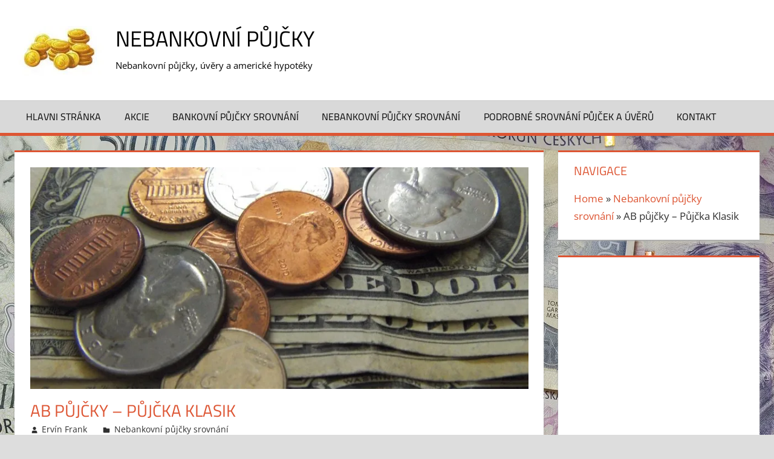

--- FILE ---
content_type: text/html; charset=UTF-8
request_url: https://nebankovnipujckyhned.cz/ab-pujcky-pujcka-klasik/
body_size: 15439
content:
<!DOCTYPE html>
<html dir="ltr" lang="cs" prefix="og: https://ogp.me/ns#">

<head>
<meta charset="UTF-8">
<meta name="viewport" content="width=device-width, initial-scale=1">
<link rel="profile" href="https://gmpg.org/xfn/11">
<link rel="pingback" href="https://nebankovnipujckyhned.cz/xmlrpc.php">

<title>AB půjčky – Půjčka Klasik</title>

		<!-- All in One SEO 4.9.3 - aioseo.com -->
	<meta name="description" content="Půjčky jsou k dispozici od bank nebo nebankovních společností, jednou z nich jsou i AB půjčky, kde nabízí například Půjčku Klasik." />
	<meta name="robots" content="max-image-preview:large" />
	<meta name="author" content="Ervín Frank"/>
	<link rel="canonical" href="https://nebankovnipujckyhned.cz/ab-pujcky-pujcka-klasik/" />
	<meta name="generator" content="All in One SEO (AIOSEO) 4.9.3" />
		<meta property="og:locale" content="cs_CZ" />
		<meta property="og:site_name" content="Nebankovní půjčky" />
		<meta property="og:type" content="article" />
		<meta property="og:title" content="AB půjčky – Půjčka Klasik" />
		<meta property="og:description" content="Půjčky jsou k dispozici od bank nebo nebankovních společností, jednou z nich jsou i AB půjčky, kde nabízí například Půjčku Klasik." />
		<meta property="og:url" content="https://nebankovnipujckyhned.cz/ab-pujcky-pujcka-klasik/" />
		<meta property="og:image" content="https://nebankovnipujckyhned.cz/wp-content/uploads/2020/02/money-235586_1920.jpg" />
		<meta property="og:image:secure_url" content="https://nebankovnipujckyhned.cz/wp-content/uploads/2020/02/money-235586_1920.jpg" />
		<meta property="og:image:width" content="1920" />
		<meta property="og:image:height" content="1440" />
		<meta property="article:section" content="Nebankovní půjčky srovnání" />
		<meta property="article:tag" content="ab půjčky" />
		<meta property="article:tag" content="půjčka bez ručitelů" />
		<meta property="article:tag" content="půjčka do 250000" />
		<meta property="article:tag" content="půjčka klasik" />
		<meta property="article:tag" content="půjčka na cokoliv" />
		<meta property="article:tag" content="půjčka od 50000" />
		<meta property="article:tag" content="půjčky bez poplatků" />
		<meta property="article:tag" content="půjčky do 250000" />
		<meta property="article:tag" content="půjčky od 50000" />
		<meta property="article:tag" content="rychlá nebankovní půjčka" />
		<meta property="article:published_time" content="2013-11-18T20:59:41+00:00" />
		<meta property="article:modified_time" content="2014-06-12T18:15:04+00:00" />
		<script type="application/ld+json" class="aioseo-schema">
			{"@context":"https:\/\/schema.org","@graph":[{"@type":"Article","@id":"https:\/\/nebankovnipujckyhned.cz\/ab-pujcky-pujcka-klasik\/#article","name":"AB p\u016fj\u010dky \u2013 P\u016fj\u010dka Klasik","headline":"AB p\u016fj\u010dky \u2013 P\u016fj\u010dka Klasik","author":{"@id":"https:\/\/nebankovnipujckyhned.cz\/author\/admin\/#author"},"publisher":{"@id":"https:\/\/nebankovnipujckyhned.cz\/#organization"},"image":{"@type":"ImageObject","url":"https:\/\/nebankovnipujckyhned.cz\/wp-content\/uploads\/2020\/02\/money-235586_1920.jpg","width":1920,"height":1440},"datePublished":"2013-11-18T21:59:41+01:00","dateModified":"2014-06-12T19:15:04+01:00","inLanguage":"cs-CZ","mainEntityOfPage":{"@id":"https:\/\/nebankovnipujckyhned.cz\/ab-pujcky-pujcka-klasik\/#webpage"},"isPartOf":{"@id":"https:\/\/nebankovnipujckyhned.cz\/ab-pujcky-pujcka-klasik\/#webpage"},"articleSection":"Nebankovn\u00ed p\u016fj\u010dky srovn\u00e1n\u00ed, Ab p\u016fj\u010dky, p\u016fj\u010dka bez ru\u010ditel\u016f, p\u016fj\u010dka do 250000, p\u016fj\u010dka klasik, p\u016fj\u010dka na cokoliv, p\u016fj\u010dka od 50000, P\u016fj\u010dky bez poplatk\u016f, P\u016fj\u010dky do 250000, P\u016fj\u010dky od 50000, rychl\u00e1 nebankovn\u00ed p\u016fj\u010dka"},{"@type":"BreadcrumbList","@id":"https:\/\/nebankovnipujckyhned.cz\/ab-pujcky-pujcka-klasik\/#breadcrumblist","itemListElement":[{"@type":"ListItem","@id":"https:\/\/nebankovnipujckyhned.cz#listItem","position":1,"name":"Home","item":"https:\/\/nebankovnipujckyhned.cz","nextItem":{"@type":"ListItem","@id":"https:\/\/nebankovnipujckyhned.cz\/r\/nebankovni-pujcky-srovnani\/#listItem","name":"Nebankovn\u00ed p\u016fj\u010dky srovn\u00e1n\u00ed"}},{"@type":"ListItem","@id":"https:\/\/nebankovnipujckyhned.cz\/r\/nebankovni-pujcky-srovnani\/#listItem","position":2,"name":"Nebankovn\u00ed p\u016fj\u010dky srovn\u00e1n\u00ed","item":"https:\/\/nebankovnipujckyhned.cz\/r\/nebankovni-pujcky-srovnani\/","nextItem":{"@type":"ListItem","@id":"https:\/\/nebankovnipujckyhned.cz\/ab-pujcky-pujcka-klasik\/#listItem","name":"AB p\u016fj\u010dky \u2013 P\u016fj\u010dka Klasik"},"previousItem":{"@type":"ListItem","@id":"https:\/\/nebankovnipujckyhned.cz#listItem","name":"Home"}},{"@type":"ListItem","@id":"https:\/\/nebankovnipujckyhned.cz\/ab-pujcky-pujcka-klasik\/#listItem","position":3,"name":"AB p\u016fj\u010dky \u2013 P\u016fj\u010dka Klasik","previousItem":{"@type":"ListItem","@id":"https:\/\/nebankovnipujckyhned.cz\/r\/nebankovni-pujcky-srovnani\/#listItem","name":"Nebankovn\u00ed p\u016fj\u010dky srovn\u00e1n\u00ed"}}]},{"@type":"Organization","@id":"https:\/\/nebankovnipujckyhned.cz\/#organization","name":"Nebankovn\u00ed p\u016fj\u010dky","description":"Nebankovn\u00ed p\u016fj\u010dky, \u00fav\u011bry a americk\u00e9 hypot\u00e9ky","url":"https:\/\/nebankovnipujckyhned.cz\/","logo":{"@type":"ImageObject","url":"https:\/\/nebankovnipujckyhned.cz\/wp-content\/uploads\/2021\/09\/cropped-cropped-dd-e1632770108787.jpg","@id":"https:\/\/nebankovnipujckyhned.cz\/ab-pujcky-pujcka-klasik\/#organizationLogo","width":150,"height":83},"image":{"@id":"https:\/\/nebankovnipujckyhned.cz\/ab-pujcky-pujcka-klasik\/#organizationLogo"}},{"@type":"Person","@id":"https:\/\/nebankovnipujckyhned.cz\/author\/admin\/#author","url":"https:\/\/nebankovnipujckyhned.cz\/author\/admin\/","name":"Erv\u00edn Frank","image":{"@type":"ImageObject","@id":"https:\/\/nebankovnipujckyhned.cz\/ab-pujcky-pujcka-klasik\/#authorImage","url":"https:\/\/secure.gravatar.com\/avatar\/4c00ae9999e7f43dfb148f4a4dd3fd60b44ac5c87fb718c1ae031f807a0f2121?s=96&d=mm&r=g","width":96,"height":96,"caption":"Erv\u00edn Frank"}},{"@type":"WebPage","@id":"https:\/\/nebankovnipujckyhned.cz\/ab-pujcky-pujcka-klasik\/#webpage","url":"https:\/\/nebankovnipujckyhned.cz\/ab-pujcky-pujcka-klasik\/","name":"AB p\u016fj\u010dky \u2013 P\u016fj\u010dka Klasik","description":"P\u016fj\u010dky jsou k dispozici od bank nebo nebankovn\u00edch spole\u010dnost\u00ed, jednou z nich jsou i AB p\u016fj\u010dky, kde nab\u00edz\u00ed nap\u0159\u00edklad P\u016fj\u010dku Klasik.","inLanguage":"cs-CZ","isPartOf":{"@id":"https:\/\/nebankovnipujckyhned.cz\/#website"},"breadcrumb":{"@id":"https:\/\/nebankovnipujckyhned.cz\/ab-pujcky-pujcka-klasik\/#breadcrumblist"},"author":{"@id":"https:\/\/nebankovnipujckyhned.cz\/author\/admin\/#author"},"creator":{"@id":"https:\/\/nebankovnipujckyhned.cz\/author\/admin\/#author"},"image":{"@type":"ImageObject","url":"https:\/\/nebankovnipujckyhned.cz\/wp-content\/uploads\/2020\/02\/money-235586_1920.jpg","@id":"https:\/\/nebankovnipujckyhned.cz\/ab-pujcky-pujcka-klasik\/#mainImage","width":1920,"height":1440},"primaryImageOfPage":{"@id":"https:\/\/nebankovnipujckyhned.cz\/ab-pujcky-pujcka-klasik\/#mainImage"},"datePublished":"2013-11-18T21:59:41+01:00","dateModified":"2014-06-12T19:15:04+01:00"},{"@type":"WebSite","@id":"https:\/\/nebankovnipujckyhned.cz\/#website","url":"https:\/\/nebankovnipujckyhned.cz\/","name":"Nebankovn\u00ed p\u016fj\u010dky","description":"Nebankovn\u00ed p\u016fj\u010dky, \u00fav\u011bry a americk\u00e9 hypot\u00e9ky","inLanguage":"cs-CZ","publisher":{"@id":"https:\/\/nebankovnipujckyhned.cz\/#organization"}}]}
		</script>
		<!-- All in One SEO -->

<link rel='dns-prefetch' href='//www.googletagmanager.com' />
<link rel='dns-prefetch' href='//pagead2.googlesyndication.com' />
<link rel="alternate" type="application/rss+xml" title="Nebankovní půjčky &raquo; RSS zdroj" href="https://nebankovnipujckyhned.cz/feed/" />
<link rel="alternate" type="application/rss+xml" title="Nebankovní půjčky &raquo; RSS komentářů" href="https://nebankovnipujckyhned.cz/comments/feed/" />
<link rel="alternate" title="oEmbed (JSON)" type="application/json+oembed" href="https://nebankovnipujckyhned.cz/wp-json/oembed/1.0/embed?url=https%3A%2F%2Fnebankovnipujckyhned.cz%2Fab-pujcky-pujcka-klasik%2F" />
<link rel="alternate" title="oEmbed (XML)" type="text/xml+oembed" href="https://nebankovnipujckyhned.cz/wp-json/oembed/1.0/embed?url=https%3A%2F%2Fnebankovnipujckyhned.cz%2Fab-pujcky-pujcka-klasik%2F&#038;format=xml" />
		<!-- This site uses the Google Analytics by MonsterInsights plugin v9.11.1 - Using Analytics tracking - https://www.monsterinsights.com/ -->
		<!-- Poznámka: MonsterInsights není na tomto webu aktuálně nakonfigurován. Vlastník webu se musí ověřit pomocí Google Analytics na panelu nastavení MonsterInsights. -->
					<!-- No tracking code set -->
				<!-- / Google Analytics by MonsterInsights -->
		<style id='wp-img-auto-sizes-contain-inline-css' type='text/css'>
img:is([sizes=auto i],[sizes^="auto," i]){contain-intrinsic-size:3000px 1500px}
/*# sourceURL=wp-img-auto-sizes-contain-inline-css */
</style>
<link rel='stylesheet' id='wpacu-combined-css-head-1' href='//nebankovnipujckyhned.cz/wp-content/cache/asset-cleanup/css/head-4e8c567d31ec6039a3c985b9b3c5b1c489c9c587.css' type='text/css' media='all' />
<style id='classic-theme-styles-inline-css' type='text/css'>
/*! This file is auto-generated */
.wp-block-button__link{color:#fff;background-color:#32373c;border-radius:9999px;box-shadow:none;text-decoration:none;padding:calc(.667em + 2px) calc(1.333em + 2px);font-size:1.125em}.wp-block-file__button{background:#32373c;color:#fff;text-decoration:none}
/*# sourceURL=/wp-includes/css/classic-themes.min.css */
</style>

<style  type='text/css'  data-wpacu-inline-css-file='1'>
.preference-base-option+.preference-base-option{margin-top:16px}@media (min-width:600px){.preferences-modal{height:calc(100% - 128px);width:calc(100% - 32px)}}@media (min-width:782px){.preferences-modal{width:750px}}@media (min-width:960px){.preferences-modal{height:70%}}@media (max-width:781px){.preferences-modal .components-modal__content{padding:0}}.preferences__tabs-tablist{left:16px;position:absolute!important;top:88px;width:160px}.preferences__tabs-tabpanel{margin-left:160px;padding-left:24px}@media (max-width:781px){.preferences__provider{height:100%}}.preferences-modal__section{border:0;margin:0 0 2.5rem;padding:0}.preferences-modal__section:last-child{margin:0}.preferences-modal__section-legend{margin-bottom:8px}.preferences-modal__section-title{font-size:.9rem;font-weight:600;margin-top:0}.preferences-modal__section-description{color:#757575;font-size:12px;font-style:normal;margin:-8px 0 8px}.preferences-modal__section:has(.preferences-modal__section-content:empty){display:none}
</style>


<style  type='text/css'  data-wpacu-inline-css-file='1'>
#tags ul li a:hover{color:#006;padding:2px;border:1px solid #003}.tag-cloud-3d-admin h2{display:block;margin-bottom:15px!important;padding-left:30px!important}.tag-cloud-3d-admin h2:before{position:absolute;font-family:FontAwesome;content:'\f02c';margin-left:-30px}.tag-cloud-3d-admin .form-control{margin-bottom:15px}
</style>
<style  type='text/css'  data-wpacu-inline-css-file='1'>
/*!/wp-content/plugins/widget-options/assets/css/widget-options.css*/body .extendedwopts-show{display:none}body .widgetopts-hide_title .widget-title{display:none}body .extendedwopts-md-right{text-align:right}body .extendedwopts-md-left{text-align:left}body .extendedwopts-md-center{text-align:center}body .extendedwopts-md-justify{text-align:justify}@media screen and (min-width:1181px){body .extendedwopts-hide.extendedwopts-desktop{display:none!important}body .extendedwopts-show.extendedwopts-desktop{display:block}body .widget.clearfix-desktop{clear:both}}@media screen and (max-width:1024px) and (orientation:Portrait){body .extendedwopts-hide.extendedwopts-tablet{display:none!important}body .extendedwopts-show.extendedwopts-tablet{display:block}body .widget.clearfix-desktop{clear:none}body .widget.clearfix-tablet{clear:both}}@media screen and (max-width:1180px) and (orientation:landscape){body .extendedwopts-hide.extendedwopts-tablet{display:none!important}body .extendedwopts-show.extendedwopts-tablet{display:block}body .widget.clearfix-desktop{clear:none}body .widget.clearfix-tablet{clear:both}}@media screen and (max-width:767px) and (orientation:Portrait){body .extendedwopts-hide.extendedwopts-tablet:not(.extendedwopts-mobile){display:block!important}body .extendedwopts-show.extendedwopts-tablet:not(.extendedwopts-mobile){display:none!important}body .extendedwopts-hide.extendedwopts-mobile{display:none!important}body .extendedwopts-show.extendedwopts-mobile{display:block}body .widget.clearfix-desktop,body .widget.clearfix-tablet{clear:none}body .widget.clearfix-mobile{clear:both}}@media screen and (max-width:991px) and (orientation:landscape){body .extendedwopts-hide.extendedwopts-tablet:not(.extendedwopts-mobile){display:block!important}body .extendedwopts-show.extendedwopts-tablet:not(.extendedwopts-mobile){display:none!important}body .extendedwopts-hide.extendedwopts-mobile{display:none!important}body .extendedwopts-show.extendedwopts-mobile{display:block}body .widget.clearfix-desktop,body .widget.clearfix-tablet{clear:none}body .widget.clearfix-mobile{clear:both}}.panel-cell-style:after{content:"";display:block;clear:both;position:relative}
</style>




<style  type='text/css'  data-wpacu-inline-css-file='1'>
/*!/wp-content/themes/tortuga/assets/css/safari-flexbox-fixes.css*/@media screen and (min-color-index:0) and (-webkit-min-device-pixel-ratio:0){@media{.post-layout-columns .post-wrapper .post-column{margin-right:-1px}}}@media not all and (min-resolution:.001dpcm){@media{.post-layout-columns .post-wrapper .post-column{margin-right:-1px}}}
</style>

<script type="text/javascript" id="jquery-js-after">
/* <![CDATA[ */
jQuery(document).ready(function() {
	jQuery(".3aeec7cbc27e8552763591ec13aa6adf").click(function() {
		jQuery.post(
			"https://nebankovnipujckyhned.cz/wp-admin/admin-ajax.php", {
				"action": "quick_adsense_onpost_ad_click",
				"quick_adsense_onpost_ad_index": jQuery(this).attr("data-index"),
				"quick_adsense_nonce": "be404dc2fc",
			}, function(response) { }
		);
	});
});

//# sourceURL=jquery-js-after
/* ]]> */
</script>
<script type='text/javascript' id='wpacu-combined-js-head-group-1' src='//nebankovnipujckyhned.cz/wp-content/cache/asset-cleanup/js/head-46e742b3de18a273f5647a8086f9819a38984f4d.js'></script>
<!-- Google tag (gtag.js) snippet added by Site Kit -->
<!-- Google Analytics snippet added by Site Kit -->
<script type="text/javascript" src="https://www.googletagmanager.com/gtag/js?id=G-GS5CE7PVKT" id="google_gtagjs-js" async></script>
<script type="text/javascript" id="google_gtagjs-js-after">
/* <![CDATA[ */
window.dataLayer = window.dataLayer || [];function gtag(){dataLayer.push(arguments);}
gtag("set","linker",{"domains":["nebankovnipujckyhned.cz"]});
gtag("js", new Date());
gtag("set", "developer_id.dZTNiMT", true);
gtag("config", "G-GS5CE7PVKT");
//# sourceURL=google_gtagjs-js-after
/* ]]> */
</script>
<link rel="https://api.w.org/" href="https://nebankovnipujckyhned.cz/wp-json/" /><link rel="alternate" title="JSON" type="application/json" href="https://nebankovnipujckyhned.cz/wp-json/wp/v2/posts/1413" /><link rel="EditURI" type="application/rsd+xml" title="RSD" href="https://nebankovnipujckyhned.cz/xmlrpc.php?rsd" />
<link rel='shortlink' href='https://nebankovnipujckyhned.cz/?p=1413' />
	<script type="text/javascript">
		$j = jQuery.noConflict();
		$j(document).ready(function() {
			if(!$j('#myCanvas').tagcanvas({
				textColour: '#333333',
				outlineColour: '#ffffff',
				reverse: true,
				depth: 0.8,
				textFont: null,
				weight: true,
				maxSpeed: 0.05
			},'tags')) {
				$j('#myCanvasContainer').hide();
			}
		});
	</script>
	<meta name="generator" content="Site Kit by Google 1.170.0" />        <style>
            #related_posts_thumbnails li {
                border-right: 1px solid #dddddd;
                background-color: #ffffff            }

            #related_posts_thumbnails li:hover {
                background-color: #eeeeee;
            }

            .relpost_content {
                font-size: 16px;
                color: #288232;
            }

            .relpost-block-single {
                background-color: #ffffff;
                border-right: 1px solid #dddddd;
                border-left: 1px solid #dddddd;
                margin-right: -1px;
            }

            .relpost-block-single:hover {
                background-color: #eeeeee;
            }
        </style>

        
<!-- Google AdSense meta tags added by Site Kit -->
<meta name="google-adsense-platform-account" content="ca-host-pub-2644536267352236">
<meta name="google-adsense-platform-domain" content="sitekit.withgoogle.com">
<!-- End Google AdSense meta tags added by Site Kit -->
<style type="text/css" id="custom-background-css">
body.custom-background { background-image: url("https://nebankovnipujckyhned.cz/wp-content/uploads/2020/02/the-value-of-the-money-currency-4472291.jpg"); background-position: left top; background-size: cover; background-repeat: no-repeat; background-attachment: fixed; }
</style>
	
<!-- Google AdSense snippet added by Site Kit -->
<script type="text/javascript" async="async" src="https://pagead2.googlesyndication.com/pagead/js/adsbygoogle.js?client=ca-pub-0657296197005849&amp;host=ca-host-pub-2644536267352236" crossorigin="anonymous"></script>

<!-- End Google AdSense snippet added by Site Kit -->
<link rel="icon" href="https://nebankovnipujckyhned.cz/wp-content/uploads/2021/05/cropped-c-32x32.png" sizes="32x32" />
<link rel="icon" href="https://nebankovnipujckyhned.cz/wp-content/uploads/2021/05/cropped-c-192x192.png" sizes="192x192" />
<link rel="apple-touch-icon" href="https://nebankovnipujckyhned.cz/wp-content/uploads/2021/05/cropped-c-180x180.png" />
<meta name="msapplication-TileImage" content="https://nebankovnipujckyhned.cz/wp-content/uploads/2021/05/cropped-c-270x270.png" />
<style id='global-styles-inline-css' type='text/css'>
:root{--wp--preset--aspect-ratio--square: 1;--wp--preset--aspect-ratio--4-3: 4/3;--wp--preset--aspect-ratio--3-4: 3/4;--wp--preset--aspect-ratio--3-2: 3/2;--wp--preset--aspect-ratio--2-3: 2/3;--wp--preset--aspect-ratio--16-9: 16/9;--wp--preset--aspect-ratio--9-16: 9/16;--wp--preset--color--black: #000000;--wp--preset--color--cyan-bluish-gray: #abb8c3;--wp--preset--color--white: #ffffff;--wp--preset--color--pale-pink: #f78da7;--wp--preset--color--vivid-red: #cf2e2e;--wp--preset--color--luminous-vivid-orange: #ff6900;--wp--preset--color--luminous-vivid-amber: #fcb900;--wp--preset--color--light-green-cyan: #7bdcb5;--wp--preset--color--vivid-green-cyan: #00d084;--wp--preset--color--pale-cyan-blue: #8ed1fc;--wp--preset--color--vivid-cyan-blue: #0693e3;--wp--preset--color--vivid-purple: #9b51e0;--wp--preset--color--primary: #dd5533;--wp--preset--color--secondary: #c43c1a;--wp--preset--color--tertiary: #aa2200;--wp--preset--color--accent: #3355dd;--wp--preset--color--highlight: #2bc41a;--wp--preset--color--light-gray: #f0f0f0;--wp--preset--color--gray: #999999;--wp--preset--color--dark-gray: #303030;--wp--preset--gradient--vivid-cyan-blue-to-vivid-purple: linear-gradient(135deg,rgb(6,147,227) 0%,rgb(155,81,224) 100%);--wp--preset--gradient--light-green-cyan-to-vivid-green-cyan: linear-gradient(135deg,rgb(122,220,180) 0%,rgb(0,208,130) 100%);--wp--preset--gradient--luminous-vivid-amber-to-luminous-vivid-orange: linear-gradient(135deg,rgb(252,185,0) 0%,rgb(255,105,0) 100%);--wp--preset--gradient--luminous-vivid-orange-to-vivid-red: linear-gradient(135deg,rgb(255,105,0) 0%,rgb(207,46,46) 100%);--wp--preset--gradient--very-light-gray-to-cyan-bluish-gray: linear-gradient(135deg,rgb(238,238,238) 0%,rgb(169,184,195) 100%);--wp--preset--gradient--cool-to-warm-spectrum: linear-gradient(135deg,rgb(74,234,220) 0%,rgb(151,120,209) 20%,rgb(207,42,186) 40%,rgb(238,44,130) 60%,rgb(251,105,98) 80%,rgb(254,248,76) 100%);--wp--preset--gradient--blush-light-purple: linear-gradient(135deg,rgb(255,206,236) 0%,rgb(152,150,240) 100%);--wp--preset--gradient--blush-bordeaux: linear-gradient(135deg,rgb(254,205,165) 0%,rgb(254,45,45) 50%,rgb(107,0,62) 100%);--wp--preset--gradient--luminous-dusk: linear-gradient(135deg,rgb(255,203,112) 0%,rgb(199,81,192) 50%,rgb(65,88,208) 100%);--wp--preset--gradient--pale-ocean: linear-gradient(135deg,rgb(255,245,203) 0%,rgb(182,227,212) 50%,rgb(51,167,181) 100%);--wp--preset--gradient--electric-grass: linear-gradient(135deg,rgb(202,248,128) 0%,rgb(113,206,126) 100%);--wp--preset--gradient--midnight: linear-gradient(135deg,rgb(2,3,129) 0%,rgb(40,116,252) 100%);--wp--preset--font-size--small: 13px;--wp--preset--font-size--medium: 20px;--wp--preset--font-size--large: 36px;--wp--preset--font-size--x-large: 42px;--wp--preset--spacing--20: 0.44rem;--wp--preset--spacing--30: 0.67rem;--wp--preset--spacing--40: 1rem;--wp--preset--spacing--50: 1.5rem;--wp--preset--spacing--60: 2.25rem;--wp--preset--spacing--70: 3.38rem;--wp--preset--spacing--80: 5.06rem;--wp--preset--shadow--natural: 6px 6px 9px rgba(0, 0, 0, 0.2);--wp--preset--shadow--deep: 12px 12px 50px rgba(0, 0, 0, 0.4);--wp--preset--shadow--sharp: 6px 6px 0px rgba(0, 0, 0, 0.2);--wp--preset--shadow--outlined: 6px 6px 0px -3px rgb(255, 255, 255), 6px 6px rgb(0, 0, 0);--wp--preset--shadow--crisp: 6px 6px 0px rgb(0, 0, 0);}:where(.is-layout-flex){gap: 0.5em;}:where(.is-layout-grid){gap: 0.5em;}body .is-layout-flex{display: flex;}.is-layout-flex{flex-wrap: wrap;align-items: center;}.is-layout-flex > :is(*, div){margin: 0;}body .is-layout-grid{display: grid;}.is-layout-grid > :is(*, div){margin: 0;}:where(.wp-block-columns.is-layout-flex){gap: 2em;}:where(.wp-block-columns.is-layout-grid){gap: 2em;}:where(.wp-block-post-template.is-layout-flex){gap: 1.25em;}:where(.wp-block-post-template.is-layout-grid){gap: 1.25em;}.has-black-color{color: var(--wp--preset--color--black) !important;}.has-cyan-bluish-gray-color{color: var(--wp--preset--color--cyan-bluish-gray) !important;}.has-white-color{color: var(--wp--preset--color--white) !important;}.has-pale-pink-color{color: var(--wp--preset--color--pale-pink) !important;}.has-vivid-red-color{color: var(--wp--preset--color--vivid-red) !important;}.has-luminous-vivid-orange-color{color: var(--wp--preset--color--luminous-vivid-orange) !important;}.has-luminous-vivid-amber-color{color: var(--wp--preset--color--luminous-vivid-amber) !important;}.has-light-green-cyan-color{color: var(--wp--preset--color--light-green-cyan) !important;}.has-vivid-green-cyan-color{color: var(--wp--preset--color--vivid-green-cyan) !important;}.has-pale-cyan-blue-color{color: var(--wp--preset--color--pale-cyan-blue) !important;}.has-vivid-cyan-blue-color{color: var(--wp--preset--color--vivid-cyan-blue) !important;}.has-vivid-purple-color{color: var(--wp--preset--color--vivid-purple) !important;}.has-black-background-color{background-color: var(--wp--preset--color--black) !important;}.has-cyan-bluish-gray-background-color{background-color: var(--wp--preset--color--cyan-bluish-gray) !important;}.has-white-background-color{background-color: var(--wp--preset--color--white) !important;}.has-pale-pink-background-color{background-color: var(--wp--preset--color--pale-pink) !important;}.has-vivid-red-background-color{background-color: var(--wp--preset--color--vivid-red) !important;}.has-luminous-vivid-orange-background-color{background-color: var(--wp--preset--color--luminous-vivid-orange) !important;}.has-luminous-vivid-amber-background-color{background-color: var(--wp--preset--color--luminous-vivid-amber) !important;}.has-light-green-cyan-background-color{background-color: var(--wp--preset--color--light-green-cyan) !important;}.has-vivid-green-cyan-background-color{background-color: var(--wp--preset--color--vivid-green-cyan) !important;}.has-pale-cyan-blue-background-color{background-color: var(--wp--preset--color--pale-cyan-blue) !important;}.has-vivid-cyan-blue-background-color{background-color: var(--wp--preset--color--vivid-cyan-blue) !important;}.has-vivid-purple-background-color{background-color: var(--wp--preset--color--vivid-purple) !important;}.has-black-border-color{border-color: var(--wp--preset--color--black) !important;}.has-cyan-bluish-gray-border-color{border-color: var(--wp--preset--color--cyan-bluish-gray) !important;}.has-white-border-color{border-color: var(--wp--preset--color--white) !important;}.has-pale-pink-border-color{border-color: var(--wp--preset--color--pale-pink) !important;}.has-vivid-red-border-color{border-color: var(--wp--preset--color--vivid-red) !important;}.has-luminous-vivid-orange-border-color{border-color: var(--wp--preset--color--luminous-vivid-orange) !important;}.has-luminous-vivid-amber-border-color{border-color: var(--wp--preset--color--luminous-vivid-amber) !important;}.has-light-green-cyan-border-color{border-color: var(--wp--preset--color--light-green-cyan) !important;}.has-vivid-green-cyan-border-color{border-color: var(--wp--preset--color--vivid-green-cyan) !important;}.has-pale-cyan-blue-border-color{border-color: var(--wp--preset--color--pale-cyan-blue) !important;}.has-vivid-cyan-blue-border-color{border-color: var(--wp--preset--color--vivid-cyan-blue) !important;}.has-vivid-purple-border-color{border-color: var(--wp--preset--color--vivid-purple) !important;}.has-vivid-cyan-blue-to-vivid-purple-gradient-background{background: var(--wp--preset--gradient--vivid-cyan-blue-to-vivid-purple) !important;}.has-light-green-cyan-to-vivid-green-cyan-gradient-background{background: var(--wp--preset--gradient--light-green-cyan-to-vivid-green-cyan) !important;}.has-luminous-vivid-amber-to-luminous-vivid-orange-gradient-background{background: var(--wp--preset--gradient--luminous-vivid-amber-to-luminous-vivid-orange) !important;}.has-luminous-vivid-orange-to-vivid-red-gradient-background{background: var(--wp--preset--gradient--luminous-vivid-orange-to-vivid-red) !important;}.has-very-light-gray-to-cyan-bluish-gray-gradient-background{background: var(--wp--preset--gradient--very-light-gray-to-cyan-bluish-gray) !important;}.has-cool-to-warm-spectrum-gradient-background{background: var(--wp--preset--gradient--cool-to-warm-spectrum) !important;}.has-blush-light-purple-gradient-background{background: var(--wp--preset--gradient--blush-light-purple) !important;}.has-blush-bordeaux-gradient-background{background: var(--wp--preset--gradient--blush-bordeaux) !important;}.has-luminous-dusk-gradient-background{background: var(--wp--preset--gradient--luminous-dusk) !important;}.has-pale-ocean-gradient-background{background: var(--wp--preset--gradient--pale-ocean) !important;}.has-electric-grass-gradient-background{background: var(--wp--preset--gradient--electric-grass) !important;}.has-midnight-gradient-background{background: var(--wp--preset--gradient--midnight) !important;}.has-small-font-size{font-size: var(--wp--preset--font-size--small) !important;}.has-medium-font-size{font-size: var(--wp--preset--font-size--medium) !important;}.has-large-font-size{font-size: var(--wp--preset--font-size--large) !important;}.has-x-large-font-size{font-size: var(--wp--preset--font-size--x-large) !important;}
/*# sourceURL=global-styles-inline-css */
</style>
</head>

<body data-ocssl='1' class="wp-singular post-template-default single single-post postid-1413 single-format-standard custom-background wp-custom-logo wp-embed-responsive wp-theme-tortuga wp-child-theme-tortuga-child-theme post-layout-three-columns post-layout-columns date-hidden">

	<div id="page" class="hfeed site">

		<a class="skip-link screen-reader-text" href="#content">Skip to content</a>

		
		<header id="masthead" class="site-header clearfix" role="banner">

			<div class="header-main container clearfix">

				<div id="logo" class="site-branding clearfix">

					<a href="https://nebankovnipujckyhned.cz/" class="custom-logo-link" rel="home"><img width="150" height="83" src="https://nebankovnipujckyhned.cz/wp-content/uploads/2021/09/cropped-cropped-dd-e1632770108787.jpg" class="custom-logo" alt="Nebankovní půjčky" decoding="async" /></a>					
			<p class="site-title"><a href="https://nebankovnipujckyhned.cz/" rel="home">Nebankovní půjčky</a></p>

								
			<p class="site-description">Nebankovní půjčky, úvěry a americké hypotéky</p>

			
				</div><!-- .site-branding -->

				<div class="header-widgets clearfix">

					
				</div><!-- .header-widgets -->

			</div><!-- .header-main -->

			

	<div id="main-navigation-wrap" class="primary-navigation-wrap">

		<div class="primary-navigation-container container">

			
			<button class="primary-menu-toggle menu-toggle" aria-controls="primary-menu" aria-expanded="false" >
				<svg class="icon icon-menu" aria-hidden="true" role="img"> <use xlink:href="https://nebankovnipujckyhned.cz/wp-content/themes/tortuga/assets/icons/genericons-neue.svg#menu"></use> </svg><svg class="icon icon-close" aria-hidden="true" role="img"> <use xlink:href="https://nebankovnipujckyhned.cz/wp-content/themes/tortuga/assets/icons/genericons-neue.svg#close"></use> </svg>				<span class="menu-toggle-text">Menu</span>
			</button>

			<div class="primary-navigation">

				<nav id="site-navigation" class="main-navigation" role="navigation"  aria-label="Primary Menu">

					<ul id="primary-menu" class="menu"><li id="menu-item-2369" class="menu-item menu-item-type-custom menu-item-object-custom menu-item-home menu-item-2369"><a href="https://nebankovnipujckyhned.cz/">Hlavni stránka</a></li>
<li id="menu-item-2374" class="menu-item menu-item-type-custom menu-item-object-custom menu-item-2374"><a href="https://www.akcie.cz/">Akcie</a></li>
<li id="menu-item-2373" class="menu-item menu-item-type-taxonomy menu-item-object-category menu-item-2373"><a href="https://nebankovnipujckyhned.cz/r/bankovni-pujcky-srovnani/">Bankovní půjčky srovnání</a></li>
<li id="menu-item-2372" class="menu-item menu-item-type-taxonomy menu-item-object-category current-post-ancestor current-menu-parent current-post-parent menu-item-2372"><a href="https://nebankovnipujckyhned.cz/r/nebankovni-pujcky-srovnani/">Nebankovní půjčky srovnání</a></li>
<li id="menu-item-2259" class="menu-item menu-item-type-post_type menu-item-object-page menu-item-2259"><a href="https://nebankovnipujckyhned.cz/podrobne-srovnani-pujcek-a-uveru/">Podrobné srovnání půjček a úvěrů</a></li>
<li id="menu-item-2255" class="menu-item menu-item-type-post_type menu-item-object-page menu-item-2255"><a href="https://nebankovnipujckyhned.cz/kontakt/">Kontakt</a></li>
</ul>				</nav><!-- #site-navigation -->

			</div><!-- .primary-navigation -->

		</div>

	</div>



		</header><!-- #masthead -->

		
		
		<div id="content" class="site-content container clearfix">

	<section id="primary" class="content-single content-area">
		<main id="main" class="site-main" role="main">

		
<article id="post-1413" class="post-1413 post type-post status-publish format-standard has-post-thumbnail hentry category-nebankovni-pujcky-srovnani tag-ab-pujcky tag-pujcka-bez-rucitelu tag-pujcka-do-250000 tag-pujcka-klasik tag-pujcka-na-cokoliv tag-pujcka-od-50000 tag-pujcky-bez-poplatku tag-pujcky-do-250000 tag-pujcky-od-50000 tag-rychla-nebankovni-pujcka">

	<img width="900" height="400" src="https://nebankovnipujckyhned.cz/wp-content/uploads/2020/02/money-235586_1920-900x400.jpg" class="attachment-post-thumbnail size-post-thumbnail wp-post-image" alt="" decoding="async" />
	<header class="entry-header">

		<h1 class="entry-title">AB půjčky – Půjčka Klasik</h1>
		<div class="entry-meta"><span class="meta-date"><svg class="icon icon-standard" aria-hidden="true" role="img"> <use xlink:href="https://nebankovnipujckyhned.cz/wp-content/themes/tortuga/assets/icons/genericons-neue.svg#standard"></use> </svg><a href="https://nebankovnipujckyhned.cz/ab-pujcky-pujcka-klasik/" title="21:59" rel="bookmark"><time class="entry-date published updated" datetime="2013-11-18T21:59:41+01:00">18.11.2013</time></a></span><span class="meta-author"> <svg class="icon icon-user" aria-hidden="true" role="img"> <use xlink:href="https://nebankovnipujckyhned.cz/wp-content/themes/tortuga/assets/icons/genericons-neue.svg#user"></use> </svg><span class="author vcard"><a class="url fn n" href="https://nebankovnipujckyhned.cz/author/admin/" title="View all posts by Ervín Frank" rel="author">Ervín Frank</a></span></span><span class="meta-category"> <svg class="icon icon-category" aria-hidden="true" role="img"> <use xlink:href="https://nebankovnipujckyhned.cz/wp-content/themes/tortuga/assets/icons/genericons-neue.svg#category"></use> </svg><a href="https://nebankovnipujckyhned.cz/r/nebankovni-pujcky-srovnani/" rel="category tag">Nebankovní půjčky srovnání</a></span></div>
	</header><!-- .entry-header -->

	<div class="entry-content clearfix">

		<div id="ez-toc-container" class="ez-toc-v2_0_80 counter-flat ez-toc-counter ez-toc-custom ez-toc-container-direction">
<p class="ez-toc-title" style="cursor:inherit">Obsah článku</p>
<label for="ez-toc-cssicon-toggle-item-696f14d565277" class="ez-toc-cssicon-toggle-label"><span class=""><span class="eztoc-hide" style="display:none;">Toggle</span><span class="ez-toc-icon-toggle-span"><svg style="fill: #999;color:#999" xmlns="https://www.w3.org/2000/svg" class="list-377408" width="20px" height="20px" viewBox="0 0 24 24" fill="none"><path d="M6 6H4v2h2V6zm14 0H8v2h12V6zM4 11h2v2H4v-2zm16 0H8v2h12v-2zM4 16h2v2H4v-2zm16 0H8v2h12v-2z" fill="currentColor"></path></svg><svg style="fill: #999;color:#999" class="arrow-unsorted-368013" xmlns="https://www.w3.org/2000/svg" width="10px" height="10px" viewBox="0 0 24 24" version="1.2" baseProfile="tiny"><path d="M18.2 9.3l-6.2-6.3-6.2 6.3c-.2.2-.3.4-.3.7s.1.5.3.7c.2.2.4.3.7.3h11c.3 0 .5-.1.7-.3.2-.2.3-.5.3-.7s-.1-.5-.3-.7zM5.8 14.7l6.2 6.3 6.2-6.3c.2-.2.3-.5.3-.7s-.1-.5-.3-.7c-.2-.2-.4-.3-.7-.3h-11c-.3 0-.5.1-.7.3-.2.2-.3.5-.3.7s.1.5.3.7z"/></svg></span></span></label><input type="checkbox"  id="ez-toc-cssicon-toggle-item-696f14d565277"  aria-label="Toggle" /><nav><ul class='ez-toc-list ez-toc-list-level-1 ' ><li class='ez-toc-page-1'><a class="ez-toc-link ez-toc-heading-1" href="#Ostatni_prispevky" >Ostatní příspěvky</a></li><li class='ez-toc-page-1'><a class="ez-toc-link ez-toc-heading-2" href="#CCS_Finance_%E2%80%93_hypoteky_bez_dokladani_prijmu" >CCS Finance &#8211; hypotéky bez dokládání příjmu</a></li><li class='ez-toc-page-1'><a class="ez-toc-link ez-toc-heading-3" href="#CitiBank_%E2%80%93_Citi_pujcka" >CitiBank – Citi půjčka</a></li><li class='ez-toc-page-1'><a class="ez-toc-link ez-toc-heading-4" href="#Fair_Credit_%E2%80%93_fajnova_pujcka_s_individualnim_pristupem" >Fair Credit – fajnová půjčka s individuálním přístupem</a></li><li class='ez-toc-page-1'><a class="ez-toc-link ez-toc-heading-5" href="#SMS_pujcky_CreditON" >SMS půjčky CreditON</a></li><li class='ez-toc-page-1'><a class="ez-toc-link ez-toc-heading-6" href="#VATAonline_%E2%80%93_rychla_pujcka_do_vyplaty" >VATAonline – rychlá půjčka do výplaty</a></li></ul></nav></div>
<figure id="attachment_1572" aria-describedby="caption-attachment-1572" style="width: 500px" class="wp-caption aligncenter"><a href="https://nebankovnipujckyhned.cz/wp-content/uploads/2014/06/pixabay/b/finance_1402596370.jpg"><img decoding="async" class="wp-image-1572" src="https://nebankovnipujckyhned.cz/wp-content/uploads/2014/06/pixabay/b/finance_1402596370.jpg" alt="AB půjčky - vaše jistota financí" width="500" height="333" srcset="https://nebankovnipujckyhned.cz/wp-content/uploads/2014/06/pixabay/b/finance_1402596370.jpg 640w, https://nebankovnipujckyhned.cz/wp-content/uploads/2014/06/pixabay/b/finance_1402596370-300x199.jpg 300w" sizes="(max-width: 500px) 100vw, 500px" /></a><figcaption id="caption-attachment-1572" class="wp-caption-text"><a href="http://pixabay.com/users/PublicDomainPictures/">PublicDomainPictures</a> / Pixabay</figcaption></figure>
<p>Je velice snadné po něčem zatoužit. A je jenom na vás, kdy si vaše touhy a sny splníte. Pokud se jedná o zážitky, věci nebo služby, které se musí zaplatit, možná jim budete blíž díky půjčce, kterou si vezmete třeba již dnes. V současné době není problém si obstarat <a href="http://www.pujcka600.cz/pujcky-do-24-hodin/"><strong>půjčení peněz do několika hodin</strong></a>.</p>
<blockquote><p>Půjčky jsou k dispozici od bank nebo nebankovních společností, jednou z nich jsou i <strong>AB půjčky</strong>, kde nabízí například <strong>Půjčku Klasik</strong>.</p></blockquote>
<p><b>Výše půjčky: </b>Minimum<b> </b>50 000 Kč, maximu 250 000 Kč</p>
<p><b>Kdo si může půjčit: </b>U půjčky se nedokládají příjmy. Nevyžadují se ani ručitelé. Půjčení peněz je však podmíněno ručení nemovitostí. Výše možné půjčky závisí na ceně nemovitosti. Půjčit si mohou rovněž osoby, které mají záznam v registrech dlužníků – nenahlíží se do nich a nekontrolují se.<br />
<br />
<b>Na co si mohu půjčit: </b>Půjčit si lze na cokoliv – půjčka se poskytuje jako neúčelová. Sjednat si ale můžete také účelovou půjčku, u které budete mít nárok na zvýhodněný úrok.<b> </b></p>
<div style="clear:both; margin-top:0em; margin-bottom:1em;"><a href="https://nebankovnipujckyhned.cz/citibank-citipujcka-pujcka-pro-podnikatele/" target="_self" rel="dofollow" class="ubbfb1b457a4cc670c6faa790070de1d4"><!-- INLINE RELATED POSTS 1/1 //--><style> .ubbfb1b457a4cc670c6faa790070de1d4 { padding:0px; margin: 0; padding-top:1em!important; padding-bottom:1em!important; width:100%; display: block; font-weight:bold; background-color:inherit; border:0!important; border-left:4px solid inherit!important; text-decoration:none; } .ubbfb1b457a4cc670c6faa790070de1d4:active, .ubbfb1b457a4cc670c6faa790070de1d4:hover { opacity: 1; transition: opacity 250ms; webkit-transition: opacity 250ms; text-decoration:none; } .ubbfb1b457a4cc670c6faa790070de1d4 { transition: background-color 250ms; webkit-transition: background-color 250ms; opacity: 1; transition: opacity 250ms; webkit-transition: opacity 250ms; } .ubbfb1b457a4cc670c6faa790070de1d4 .ctaText { font-weight:bold; color:#C0392B; text-decoration:none; font-size: 16px; } .ubbfb1b457a4cc670c6faa790070de1d4 .postTitle { color:#7F8C8D; text-decoration: underline!important; font-size: 16px; } .ubbfb1b457a4cc670c6faa790070de1d4:hover .postTitle { text-decoration: underline!important; } </style><div style="padding-left:1em; padding-right:1em;"><span class="ctaText">Tip na článek</span>&nbsp; <span class="postTitle">CitiBank - CitiPůjčka - půjčka pro podnikatele</span></div></a></div><p><b>Splatnost půjčky: </b>Od 2 do 10 let</p>
<p><b>Poplatky: </b>bez poplatku předem</p>
<p><b>Ručení: </b>Nejsou požadováni žádní ručitelé, ale musíte zajistit ručení nemovitostí. Ručení se bere za záruku, nejde o tzv. zpětný leasing &#8211; nemovitost stále zůstane vaším vlastnictvím.</p>
<p><b>Roční úrok: </b>1,3 – 1,8 %</p>
<p><b>RPSN: </b>od 36 %</p>
<p><b>Možnost sjednání půjčky: </b>O půjčku si lze žádat na webových stránkách společnosti ALTO BELLO INVEST s.r.o., kde budete mít k dispozici formulář pro vyplnění požadovaných údajů. O půjčku si také zažádáte telefonicky či na základě osobní schůzky.</p>
<p><b>Rychlost poskytnutí peněz: </b>Vyřízení půjčky většinou nezabere víc jak 5 pracovních dní. Následně se peníze posílají na váš bankovní účet převodem, ale je možné je získat i hotově.</p>
<p><b>Výhody půjčky od společnosti: </b>Půjčka je poskytována <strong>bez dokládání příjmů</strong> a bez poplatků předem za vyřízení. Nenahlíží se do registrů dlužníků a lze absolvovat konzultace s úvěrovým specialistou. První splátka se dá odložit. Nemusíte se bát žádných skrytých poplatků.</p>
<blockquote><p>Proto, abyste mohli půjčku splatit, potřevujete stavilní zaměstnání. Využijte <a href="http://www.upcr.eu/urady-prace-jihomoravsky-kraj">nabídky úřadů práce v jihomoravském kraji</a> a najděte si <strong>trvalé zaměstnání</strong>.</p></blockquote>
<div class="3aeec7cbc27e8552763591ec13aa6adf" data-index="10" style="float: none; margin:0px 0 0px 0; text-align:center;">
<iframe src="https://espolupracecz.go2cloud.org/aff_c?offer_id=895&aff_id=1074&file_id=36339&url_id=1261&utm_term=1261" frameborder="0" width="100%" scrolling="no" onload="iframeLoad(this);" id="iFrameResizer0" style="overflow: hidden; height: 2382px;"></iframe>

<script src="https://produkty.espoluprace.cz/Content/js/iframe.js"></script><img loading="lazy" decoding="async" src="https://espolupracecz.go2cloud.org/aff_i?offer_id=895&file_id=36339&aff_id=1074" width="0" height="0" style="position:absolute;visibility:hidden;" border="0" />
</div>

<div style="font-size: 0px; height: 0px; line-height: 0px; margin: 0; padding: 0; clear: both;"></div><!-- relpost-thumb-wrapper --><div class="relpost-thumb-wrapper"><!-- filter-class --><div class="relpost-thumb-container"><style>.relpost-block-single-image, .relpost-post-image { margin-bottom: 10px; }</style><h3><span class="ez-toc-section" id="Ostatni_prispevky"></span>Ostatní příspěvky<span class="ez-toc-section-end"></span></h3><div style="clear: both"></div><div style="clear: both"></div><!-- relpost-block-container --><div class="relpost-block-container relpost-block-column-layout" style="--relposth-columns: 3;--relposth-columns_t: 2; --relposth-columns_m: 2"><a href="https://nebankovnipujckyhned.cz/aerofin-ferova-pujcka/"class="relpost-block-single" ><div class="relpost-custom-block-single"><div class="relpost-block-single-image rpt-lazyload" aria-hidden="true" role="img" data-bg="https://nebankovnipujckyhned.cz/wp-content/uploads/2020/02/coins-euro-cent-stack-cash-3164712-150x150.jpg" style="background: transparent no-repeat scroll 0% 0%; width: 150px; height: 150px; aspect-ratio: 1/1;"></div><div class="relpost-block-single-text"  style="height: 75px;font-family: Arial;  font-size: 16px;  color: #288232;"><h2 class="relpost_card_title">Aerofin – Férová půjčka</h2></div></div></a><a href="https://nebankovnipujckyhned.cz/hk-investment-rychla-pujcka-do-30-000-kc/"class="relpost-block-single" ><div class="relpost-custom-block-single"><div class="relpost-block-single-image rpt-lazyload" aria-hidden="true" role="img" data-bg="https://nebankovnipujckyhned.cz/wp-content/uploads/2020/02/coins-currency-money-finance-4420010-150x150.jpg" style="background: transparent no-repeat scroll 0% 0%; width: 150px; height: 150px; aspect-ratio: 1/1;"></div><div class="relpost-block-single-text"  style="height: 75px;font-family: Arial;  font-size: 16px;  color: #288232;"><h2 class="relpost_card_title">HK Investment – Rychlá půjčka do 30 000 Kč</h2></div></div></a><a href="https://nebankovnipujckyhned.cz/ziskat-pujcku-je-dnes-jednoduche-pozor-ale-na-podminky/"class="relpost-block-single" ><div class="relpost-custom-block-single"><div class="relpost-block-single-image rpt-lazyload" aria-hidden="true" role="img" data-bg="https://nebankovnipujckyhned.cz/wp-content/uploads/2020/02/bitcoin-money-coins-currency-coin-2921930-1024x600-1-150x150.jpg" style="background: transparent no-repeat scroll 0% 0%; width: 150px; height: 150px; aspect-ratio: 1/1;"></div><div class="relpost-block-single-text"  style="height: 75px;font-family: Arial;  font-size: 16px;  color: #288232;"><h2 class="relpost_card_title">Získat půjčku je dnes jednoduché, pozor ale na podmínky</h2></div></div></a><a href="https://nebankovnipujckyhned.cz/mobilpujcka-cz-finspace/"class="relpost-block-single" ><div class="relpost-custom-block-single"><div class="relpost-block-single-image rpt-lazyload" aria-hidden="true" role="img" data-bg="https://nebankovnipujckyhned.cz/wp-content/uploads/2020/02/dollar-money-finance-currency-4418320-1024x561-1-150x150.jpg" style="background: transparent no-repeat scroll 0% 0%; width: 150px; height: 150px; aspect-ratio: 1/1;"></div><div class="relpost-block-single-text"  style="height: 75px;font-family: Arial;  font-size: 16px;  color: #288232;"><h2 class="relpost_card_title">MobilPůjčka.cz od Finspace</h2></div></div></a><a href="https://nebankovnipujckyhned.cz/jak-si-vybrat-nebankovni-pujcku/"class="relpost-block-single" ><div class="relpost-custom-block-single"><div class="relpost-block-single-image rpt-lazyload" aria-hidden="true" role="img" data-bg="https://nebankovnipujckyhned.cz/wp-content/uploads/2020/02/safe-money-dollars-currency-3125637-150x150.jpg" style="background: transparent no-repeat scroll 0% 0%; width: 150px; height: 150px; aspect-ratio: 1/1;"></div><div class="relpost-block-single-text"  style="height: 75px;font-family: Arial;  font-size: 16px;  color: #288232;"><h2 class="relpost_card_title">Jak si vybrat nebankovní půjčku?</h2></div></div></a></div><!-- close relpost-block-container --><div style="clear: both"></div></div><!-- close filter class --></div><!-- close relpost-thumb-wrapper -->
		
	</div><!-- .entry-content -->

	<footer class="entry-footer">

		
			<div class="entry-tags clearfix">
				<span class="meta-tags">
					<a href="https://nebankovnipujckyhned.cz/t/ab-pujcky/" rel="tag">Ab půjčky</a><a href="https://nebankovnipujckyhned.cz/t/pujcka-bez-rucitelu/" rel="tag">půjčka bez ručitelů</a><a href="https://nebankovnipujckyhned.cz/t/pujcka-do-250000/" rel="tag">půjčka do 250000</a><a href="https://nebankovnipujckyhned.cz/t/pujcka-klasik/" rel="tag">půjčka klasik</a><a href="https://nebankovnipujckyhned.cz/t/pujcka-na-cokoliv/" rel="tag">půjčka na cokoliv</a><a href="https://nebankovnipujckyhned.cz/t/pujcka-od-50000/" rel="tag">půjčka od 50000</a><a href="https://nebankovnipujckyhned.cz/t/pujcky-bez-poplatku/" rel="tag">Půjčky bez poplatků</a><a href="https://nebankovnipujckyhned.cz/t/pujcky-do-250000/" rel="tag">Půjčky do 250000</a><a href="https://nebankovnipujckyhned.cz/t/pujcky-od-50000/" rel="tag">Půjčky od 50000</a><a href="https://nebankovnipujckyhned.cz/t/rychla-nebankovni-pujcka/" rel="tag">rychlá nebankovní půjčka</a>				</span>
			</div><!-- .entry-tags -->

							
	<nav class="navigation post-navigation" aria-label="Příspěvky">
		<h2 class="screen-reader-text">Navigace pro příspěvek</h2>
		<div class="nav-links"><div class="nav-previous"><a href="https://nebankovnipujckyhned.cz/hk-investment-rychla-pujcka-do-30-000-kc/" rel="prev"><span class="screen-reader-text">Previous Post:</span>HK Investment – Rychlá půjčka do 30 000 Kč</a></div><div class="nav-next"><a href="https://nebankovnipujckyhned.cz/ab-pujcky-pujcka-nej/" rel="next"><span class="screen-reader-text">Next Post:</span>AB půjčky – Půjčka Nej</a></div></div>
	</nav>
	</footer><!-- .entry-footer -->

</article>

		</main><!-- #main -->
	</section><!-- #primary -->

	
	<section id="secondary" class="sidebar widget-area clearfix" role="complementary">

		<div class="widget-wrap"><aside id="aioseo-breadcrumb-widget-2" class="widget aioseo-breadcrumb-widget clearfix"><div class="widget-header"><h3 class="widget-title">Navigace</h3></div><div class="aioseo-breadcrumbs"><span class="aioseo-breadcrumb">
			<a href="https://nebankovnipujckyhned.cz" title="Home">Home</a>
		</span><span class="aioseo-breadcrumb-separator">&raquo;</span><span class="aioseo-breadcrumb">
			<a href="https://nebankovnipujckyhned.cz/r/nebankovni-pujcky-srovnani/" title="Nebankovní půjčky srovnání">Nebankovní půjčky srovnání</a>
		</span><span class="aioseo-breadcrumb-separator">&raquo;</span><span class="aioseo-breadcrumb">
			AB půjčky – Půjčka Klasik
		</span></div></aside></div><div class="widget_text widget-wrap"><aside id="custom_html-2" class="widget_text widget widget_custom_html clearfix"><div class="textwidget custom-html-widget"><script async src="https://pagead2.googlesyndication.com/pagead/js/adsbygoogle.js"></script>
<!-- NW.nebankovnipujckyhned.cz.svisly -->
<ins class="adsbygoogle"
     style="display:block"
     data-ad-client="ca-pub-0657296197005849"
     data-ad-slot="7524075454"
     data-ad-format="auto"
     data-full-width-responsive="true"></ins>
<script>
     (adsbygoogle = window.adsbygoogle || []).push({});
</script></div></aside></div><div class="widget-wrap"><aside id="tzwb-recent-posts-2" class="widget tzwb-recent-posts clearfix"><div class="widget-header"><h3 class="widget-title">Příspěvky</h3></div>
		<div class="tzwb-content tzwb-clearfix">

			<ul class="tzwb-posts-list">
				
					<li class="tzwb-has-thumbnail">
						<a href="https://nebankovnipujckyhned.cz/porovnani-pujcek-zonky-vs-banky-a-nebankovni-spolecnosti/" title="Porovnání půjček &#8211; Zonky vs. banky a nebankovní společnosti">
							<img width="90" height="65" src="https://nebankovnipujckyhned.cz/wp-content/uploads/2023/06/guxhiz45lq8-90x65.jpg" class="attachment-tzwb-thumbnail size-tzwb-thumbnail wp-post-image" alt="peníze" decoding="async" loading="lazy" />						</a>

				
					<a href="https://nebankovnipujckyhned.cz/porovnani-pujcek-zonky-vs-banky-a-nebankovni-spolecnosti/" title="Porovnání půjček &#8211; Zonky vs. banky a nebankovní společnosti">
						Porovnání půjček &#8211; Zonky vs. banky a nebankovní společnosti					</a>

				
					<li class="tzwb-has-thumbnail">
						<a href="https://nebankovnipujckyhned.cz/kreditni-skore-co-to-je-jak-se-pocita-a-proc-je-dulezite/" title="Kreditní skóre: Co to je, jak se počítá a proč je důležité">
							<img width="90" height="65" src="https://nebankovnipujckyhned.cz/wp-content/uploads/2023/05/internet-computer-screen-monitor-1593384-90x65.jpg" class="attachment-tzwb-thumbnail size-tzwb-thumbnail wp-post-image" alt="internet computer screen monitor 1593384" decoding="async" loading="lazy" />						</a>

				
					<a href="https://nebankovnipujckyhned.cz/kreditni-skore-co-to-je-jak-se-pocita-a-proc-je-dulezite/" title="Kreditní skóre: Co to je, jak se počítá a proč je důležité">
						Kreditní skóre: Co to je, jak se počítá a proč je důležité					</a>

				
					<li class="tzwb-has-thumbnail">
						<a href="https://nebankovnipujckyhned.cz/investice-do-zlata-se-v-dnesni-dobe-vyplati/" title="Investice do zlata se v dnešní době vyplatí">
							<img width="90" height="65" src="https://nebankovnipujckyhned.cz/wp-content/uploads/2021/11/gold-money-gold-bars-gold-is-money-2679852-90x65.jpg" class="attachment-tzwb-thumbnail size-tzwb-thumbnail wp-post-image" alt="Gold Money Gold Bars Gold Is Money  - hamiltonleen / Pixabay" decoding="async" loading="lazy" />						</a>

				
					<a href="https://nebankovnipujckyhned.cz/investice-do-zlata-se-v-dnesni-dobe-vyplati/" title="Investice do zlata se v dnešní době vyplatí">
						Investice do zlata se v dnešní době vyplatí					</a>

				
					<li class="tzwb-has-thumbnail">
						<a href="https://nebankovnipujckyhned.cz/financni-planovani-je-nezbytne-jak-na-to/" title="Finanční plánování je nezbytné. Víte, jak na to?">
							<img width="90" height="65" src="https://nebankovnipujckyhned.cz/wp-content/uploads/2021/05/gold-money-finance-financial-pen-5801341-90x65.jpg" class="attachment-tzwb-thumbnail size-tzwb-thumbnail wp-post-image" alt="Gold Money Finance Financial Pen  - kvvmiass / Pixabay" decoding="async" loading="lazy" />						</a>

				
					<a href="https://nebankovnipujckyhned.cz/financni-planovani-je-nezbytne-jak-na-to/" title="Finanční plánování je nezbytné. Víte, jak na to?">
						Finanční plánování je nezbytné. Víte, jak na to?					</a>

				
					<li class="tzwb-has-thumbnail">
						<a href="https://nebankovnipujckyhned.cz/chcete-pozadat-o-pujcku-vime-o-jakou-pujcku-pozadat/" title="Chcete požádat o půjčku? Víme, o jakou půjčku požádat">
							<img width="90" height="65" src="https://nebankovnipujckyhned.cz/wp-content/uploads/2020/02/leather-finance-money-background-3181972-90x65.jpg" class="attachment-tzwb-thumbnail size-tzwb-thumbnail wp-post-image" alt="" decoding="async" loading="lazy" />						</a>

				
					<a href="https://nebankovnipujckyhned.cz/chcete-pozadat-o-pujcku-vime-o-jakou-pujcku-pozadat/" title="Chcete požádat o půjčku? Víme, o jakou půjčku požádat">
						Chcete požádat o půjčku? Víme, o jakou půjčku požádat					</a>

							</ul>

		</div>

		</aside></div><div class="widget-wrap"><aside id="3d_tag_cloud" class="widget widget_cardoza_3d_tagcloud clearfix"><div class="widget-header"><h3 class="widget-title">Šťítky</h3></div>		<div id="myCanvasContainer" style="background-color:#ffffff;">
			<canvas width="300" height="300" id="myCanvas">
				<p>Anything in here will be replaced on browsers that support the canvas element</p>
			</canvas>
		</div>
		<div id="tags">
			<ul style="display:none;width:300px;height:300px;font-family:'Verdana';">
										<li>
							<a href="https://nebankovnipujckyhned.cz/t/nebankovni-pujcka/" style="font-size:40px;">nebankovní půjčka</a>
						</li>
												<li>
							<a href="https://nebankovnipujckyhned.cz/t/pujcka-na-cokoliv/" style="font-size:12px;">půjčka na cokoliv</a>
						</li>
												<li>
							<a href="https://nebankovnipujckyhned.cz/t/pujcka-rychle/" style="font-size:12px;">půjčka rychle</a>
						</li>
												<li>
							<a href="https://nebankovnipujckyhned.cz/t/rychla-nebankovni-pujcka/" style="font-size:12px;">rychlá nebankovní půjčka</a>
						</li>
												<li>
							<a href="https://nebankovnipujckyhned.cz/t/pujcka-bez-rucitelu/" style="font-size:12px;">půjčka bez ručitelů</a>
						</li>
												<li>
							<a href="https://nebankovnipujckyhned.cz/t/pujcky-bez-poplatku/" style="font-size:12px;">Půjčky bez poplatků</a>
						</li>
												<li>
							<a href="https://nebankovnipujckyhned.cz/t/sms-pujcka/" style="font-size:12px;">sms půjčka</a>
						</li>
												<li>
							<a href="https://nebankovnipujckyhned.cz/t/pujcka-na-bydleni/" style="font-size:12px;">Půjčka na bydlení</a>
						</li>
												<li>
							<a href="https://nebankovnipujckyhned.cz/t/pujcka-ihned/" style="font-size:12px;">půjčka ihned</a>
						</li>
												<li>
							<a href="https://nebankovnipujckyhned.cz/t/rychla-pujcka/" style="font-size:12px;">rychlá půjčka</a>
						</li>
												<li>
							<a href="https://nebankovnipujckyhned.cz/t/hypoteka/" style="font-size:12px;">hypotéka</a>
						</li>
												<li>
							<a href="https://nebankovnipujckyhned.cz/t/pujcka-bez-rucitele/" style="font-size:12px;">půjčka bez ručitele</a>
						</li>
												<li>
							<a href="https://nebankovnipujckyhned.cz/t/konsolidace-pujcek/" style="font-size:12px;">konsolidace půjček</a>
						</li>
												<li>
							<a href="https://nebankovnipujckyhned.cz/t/cetelem/" style="font-size:12px;">Cetelem</a>
						</li>
												<li>
							<a href="https://nebankovnipujckyhned.cz/t/pujcka-do-5000/" style="font-size:12px;">půjčka do 5000</a>
						</li>
												<li>
							<a href="https://nebankovnipujckyhned.cz/t/pujcky-od-1000/" style="font-size:12px;">Půjčky od 1000</a>
						</li>
												<li>
							<a href="https://nebankovnipujckyhned.cz/t/pujcka-od-1000/" style="font-size:12px;">půjčka od 1000</a>
						</li>
												<li>
							<a href="https://nebankovnipujckyhned.cz/t/pujcka-se-zastavou/" style="font-size:12px;">půjčka se zástavou</a>
						</li>
												<li>
							<a href="https://nebankovnipujckyhned.cz/t/pujcka-do-1000000/" style="font-size:12px;">půjčka do 1000000</a>
						</li>
												<li>
							<a href="https://nebankovnipujckyhned.cz/t/pujcky-od-10000/" style="font-size:12px;">Půjčky od 10000</a>
						</li>
									</ul>
		</div>
		</aside></div><div class="widget_text widget-wrap"><aside id="custom_html-3" class="widget_text widget widget_custom_html clearfix"><div class="textwidget custom-html-widget"><script async src="https://pagead2.googlesyndication.com/pagead/js/adsbygoogle.js"></script>
<!-- NW.nebankovnipujckyhned.cz.svisly -->
<ins class="adsbygoogle"
     style="display:block"
     data-ad-client="ca-pub-0657296197005849"
     data-ad-slot="7524075454"
     data-ad-format="auto"
     data-full-width-responsive="true"></ins>
<script>
     (adsbygoogle = window.adsbygoogle || []).push({});
</script></div></aside></div><div class="widget_text widget-wrap"><aside id="custom_html-4" class="widget_text widget widget_custom_html clearfix"><div class="textwidget custom-html-widget"><a href="https://espolupracecz.go2cloud.org/SH80l?file_id=38746" target="_blank"><img src="https://media.go2speed.org/brand/files/espolupracecz/845/12_Credistar_300x600.png" width="300" height="600" border="0" /></a><img src="https://espolupracecz.go2cloud.org/aff_i?offer_id=845&file_id=38746&aff_id=1074&source=nebankovnipujckyhned.cz&file_id=38746&tiny_url=1" width="0" height="0" style="position:absolute;visibility:hidden;" border="0" /></div></aside></div>
	</section><!-- #secondary -->



	</div><!-- #content -->

	
	<div id="footer" class="footer-wrap">

		<footer id="colophon" class="site-footer container clearfix" role="contentinfo">

			
			<div id="footer-text" class="site-info">
				
	<span class="credit-link">
		WordPress Theme: Tortuga by ThemeZee.	</span>

				</div><!-- .site-info -->

		</footer><!-- #colophon -->

	</div>

</div><!-- #page -->

<script type="speculationrules">
{"prefetch":[{"source":"document","where":{"and":[{"href_matches":"/*"},{"not":{"href_matches":["/wp-*.php","/wp-admin/*","/wp-content/uploads/*","/wp-content/*","/wp-content/plugins/*","/wp-content/themes/tortuga-child-theme/*","/wp-content/themes/tortuga/*","/*\\?(.+)"]}},{"not":{"selector_matches":"a[rel~=\"nofollow\"]"}},{"not":{"selector_matches":".no-prefetch, .no-prefetch a"}}]},"eagerness":"conservative"}]}
</script>
<div 
	id="pum-2413" 
	role="dialog" 
	aria-modal="false"
	class="pum pum-overlay pum-theme-2404 pum-theme-default-theme popmake-overlay pum-overlay-disabled auto_open click_open" 
	data-popmake="{&quot;id&quot;:2413,&quot;slug&quot;:&quot;pujcka-moneta-money&quot;,&quot;theme_id&quot;:2404,&quot;cookies&quot;:[{&quot;event&quot;:&quot;on_popup_close&quot;,&quot;settings&quot;:{&quot;name&quot;:&quot;pum-2413&quot;,&quot;key&quot;:&quot;&quot;,&quot;session&quot;:false,&quot;path&quot;:&quot;1&quot;,&quot;time&quot;:&quot;1 month&quot;}}],&quot;triggers&quot;:[{&quot;type&quot;:&quot;auto_open&quot;,&quot;settings&quot;:{&quot;cookie_name&quot;:[&quot;pum-2413&quot;],&quot;delay&quot;:&quot;10000&quot;}},{&quot;type&quot;:&quot;click_open&quot;,&quot;settings&quot;:{&quot;extra_selectors&quot;:&quot;&quot;,&quot;cookie_name&quot;:null}}],&quot;mobile_disabled&quot;:null,&quot;tablet_disabled&quot;:null,&quot;meta&quot;:{&quot;display&quot;:{&quot;stackable&quot;:&quot;1&quot;,&quot;overlay_disabled&quot;:&quot;1&quot;,&quot;scrollable_content&quot;:false,&quot;disable_reposition&quot;:false,&quot;size&quot;:&quot;custom&quot;,&quot;responsive_min_width&quot;:&quot;0px&quot;,&quot;responsive_min_width_unit&quot;:false,&quot;responsive_max_width&quot;:&quot;100px&quot;,&quot;responsive_max_width_unit&quot;:false,&quot;custom_width&quot;:&quot;300px&quot;,&quot;custom_width_unit&quot;:false,&quot;custom_height&quot;:&quot;380px&quot;,&quot;custom_height_unit&quot;:false,&quot;custom_height_auto&quot;:&quot;1&quot;,&quot;location&quot;:&quot;right bottom&quot;,&quot;position_from_trigger&quot;:false,&quot;position_top&quot;:&quot;100&quot;,&quot;position_left&quot;:&quot;0&quot;,&quot;position_bottom&quot;:&quot;10&quot;,&quot;position_right&quot;:&quot;10&quot;,&quot;position_fixed&quot;:&quot;1&quot;,&quot;animation_type&quot;:&quot;slide&quot;,&quot;animation_speed&quot;:&quot;350&quot;,&quot;animation_origin&quot;:&quot;bottom&quot;,&quot;overlay_zindex&quot;:false,&quot;zindex&quot;:&quot;1999999999&quot;},&quot;close&quot;:{&quot;text&quot;:&quot;Zav\u0159\u00edt&quot;,&quot;button_delay&quot;:&quot;3000&quot;,&quot;overlay_click&quot;:false,&quot;esc_press&quot;:false,&quot;f4_press&quot;:false},&quot;click_open&quot;:[]}}">

	<div id="popmake-2413" class="pum-container popmake theme-2404 size-custom pum-position-fixed">

				
				
		
				<div class="pum-content popmake-content" tabindex="0">
			<p><a href="https://espolupracecz.go2cloud.org/aff_c?offer_id=772&amp;aff_id=1074&amp;source=nebankovnipujckyhned.cz&amp;file_id=20717&amp;file_id=20717" target="_blank" rel="noopener"><img fetchpriority="high" decoding="async" class="aligncenter" src="https://media.go2speed.org/brand/files/espolupracecz/772/moneta_pujcka_2_300x600px.jpg" width="300" height="600" border="0" /></a><img decoding="async" style="position: absolute; visibility: hidden;" src="https://espolupracecz.go2cloud.org/aff_i?offer_id=772&amp;file_id=20717&amp;aff_id=1074&amp;source=nebankovnipujckyhned.cz&amp;file_id=20717" width="0" height="0" border="0" /></p>
		</div>

				
							<button type="button" class="pum-close popmake-close" aria-label="Close">
			Zavřít			</button>
		
	</div>

</div>
<script type="text/javascript" id="tortuga-navigation-js-extra">
/* <![CDATA[ */
var tortugaScreenReaderText = {"expand":"Expand child menu","collapse":"Collapse child menu","icon":"\u003Csvg class=\"icon icon-expand\" aria-hidden=\"true\" role=\"img\"\u003E \u003Cuse xlink:href=\"https://nebankovnipujckyhned.cz/wp-content/themes/tortuga/assets/icons/genericons-neue.svg#expand\"\u003E\u003C/use\u003E \u003C/svg\u003E"};
//# sourceURL=tortuga-navigation-js-extra
/* ]]> */
</script>
<script type="text/javascript" id="popup-maker-site-js-extra">
/* <![CDATA[ */
var pum_vars = {"version":"1.21.5","pm_dir_url":"https://nebankovnipujckyhned.cz/wp-content/plugins/popup-maker/","ajaxurl":"https://nebankovnipujckyhned.cz/wp-admin/admin-ajax.php","restapi":"https://nebankovnipujckyhned.cz/wp-json/pum/v1","rest_nonce":null,"default_theme":"2404","debug_mode":"","disable_tracking":"","home_url":"/","message_position":"top","core_sub_forms_enabled":"1","popups":[],"cookie_domain":"","analytics_enabled":"1","analytics_route":"analytics","analytics_api":"https://nebankovnipujckyhned.cz/wp-json/pum/v1"};
var pum_sub_vars = {"ajaxurl":"https://nebankovnipujckyhned.cz/wp-admin/admin-ajax.php","message_position":"top"};
var pum_popups = {"pum-2413":{"triggers":[{"type":"auto_open","settings":{"cookie_name":["pum-2413"],"delay":"10000"}}],"cookies":[{"event":"on_popup_close","settings":{"name":"pum-2413","key":"","session":false,"path":"1","time":"1 month"}}],"disable_on_mobile":false,"disable_on_tablet":false,"atc_promotion":null,"explain":null,"type_section":null,"theme_id":"2404","size":"custom","responsive_min_width":"0px","responsive_max_width":"100px","custom_width":"300px","custom_height_auto":true,"custom_height":"380px","scrollable_content":false,"animation_type":"slide","animation_speed":"350","animation_origin":"bottom","open_sound":"none","custom_sound":"","location":"right bottom","position_top":"100","position_bottom":"10","position_left":"0","position_right":"10","position_from_trigger":false,"position_fixed":true,"overlay_disabled":true,"stackable":true,"disable_reposition":false,"zindex":"1999999999","close_button_delay":"3000","fi_promotion":null,"close_on_form_submission":false,"close_on_form_submission_delay":"0","close_on_overlay_click":false,"close_on_esc_press":false,"close_on_f4_press":false,"disable_form_reopen":false,"disable_accessibility":false,"theme_slug":"default-theme","id":2413,"slug":"pujcka-moneta-money"}};
//# sourceURL=popup-maker-site-js-extra
/* ]]> */
</script>
<script data-wpacu-to-be-preloaded-basic='1' type='text/javascript' id='wpacu-combined-js-body-group-1' src='//nebankovnipujckyhned.cz/wp-content/cache/asset-cleanup/js/body-309c8f2a3967e7ff05bc7fe8d0ecf4ef2ee960ca.js'></script>

<!-- Powered by Orbisius Child Theme Creator | URL: https://orbisius.com/products/wordpress-plugins/orbisius-child-theme-creator/ -->


</body>
</html>


--- FILE ---
content_type: text/html; charset=utf-8
request_url: https://www.google.com/recaptcha/api2/aframe
body_size: 267
content:
<!DOCTYPE HTML><html><head><meta http-equiv="content-type" content="text/html; charset=UTF-8"></head><body><script nonce="mW1DCr0Iv5LVxrH6WOZwQg">/** Anti-fraud and anti-abuse applications only. See google.com/recaptcha */ try{var clients={'sodar':'https://pagead2.googlesyndication.com/pagead/sodar?'};window.addEventListener("message",function(a){try{if(a.source===window.parent){var b=JSON.parse(a.data);var c=clients[b['id']];if(c){var d=document.createElement('img');d.src=c+b['params']+'&rc='+(localStorage.getItem("rc::a")?sessionStorage.getItem("rc::b"):"");window.document.body.appendChild(d);sessionStorage.setItem("rc::e",parseInt(sessionStorage.getItem("rc::e")||0)+1);localStorage.setItem("rc::h",'1768887512808');}}}catch(b){}});window.parent.postMessage("_grecaptcha_ready", "*");}catch(b){}</script></body></html>